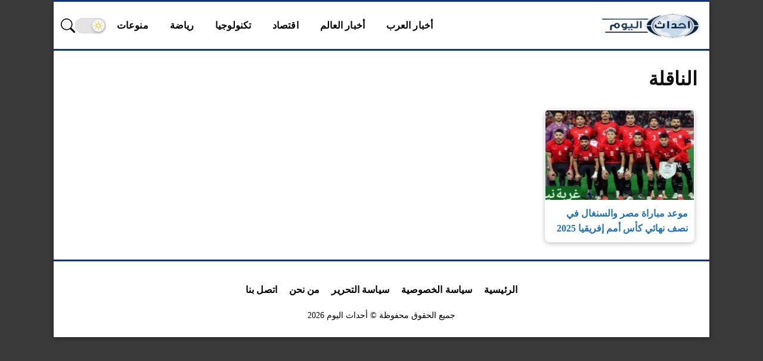

--- FILE ---
content_type: text/html; charset=UTF-8
request_url: https://ahdath-alyom.com/tag/%D8%A7%D9%84%D9%86%D8%A7%D9%82%D9%84%D8%A9/
body_size: 7250
content:
<!DOCTYPE html>
<html lang="ar" dir="rtl">
<head>
<meta charset="utf-8" />
<meta name="viewport" content="width=device-width, initial-scale=1" />
 <link rel="preconnect" href="https://ar.ahdath-alyom.com">
<link rel="dns-prefetch" href="//ar.ahdath-alyom.com">
<link rel="preload" as="font" type="font/woff2" href="https://ar.ahdath-alyom.com/wp-content/themes/slashnews/assets/fonts/Greta_Arabic_Regular.woff2" crossorigin="anonymous">
<link rel="preload" as="font" type="font/woff2" href="https://ar.ahdath-alyom.com/wp-content/themes/slashnews/assets/fonts/GretaArabic-Bold.woff2" crossorigin="anonymous">
<style>
@font-face{font-family:'Greta';src:url('https://ar.ahdath-alyom.com/wp-content/themes/slashnews/assets/fonts/Greta_Arabic_Regular.woff2') format('woff2');font-weight:400;font-style:normal;font-display:swap}
@font-face{font-family:'Greta';src:url('https://ar.ahdath-alyom.com/wp-content/themes/slashnews/assets/fonts/GretaArabic-Bold.woff2') format('woff2');font-weight:700;font-style:normal;font-display:swap}
body, html{font-family:'Greta', sans-serif;}
</style>
<style>.topbar ul,nav ul{list-style:none;margin:0;padding:0}.topbar ul li a,body{color:#111;font-family:var(--font-type)}.container,.site-section,.topbar{margin:auto}.topbar ul li a,article,body,nav a{font-family:var(--font-type)}.post-meta,.topbar{direction:rtl;display:flex}.nav-wrapper,.post-meta,.topbar,.topbar .menu-toggle,.topbar ul,nav,nav ul{display:flex}.topbar ul li,header{position:relative}:root:has(.topbar.dark-color){--bg:#fff;--text:#111;--primary:#333333;--muted:#ccc;--accent:#444;--link:#0073aa;--link-hover:#005177;--chip-bg:#f5f5f5;--chip-text:#444;--divider:rgba(0,0,0,.08)}:root:has(.topbar.light-color){--bg:#fff;--text:#111;--primary:#f1f1f1;--muted:#000;--accent:#444;--link:#0073aa;--link-hover:#005177;--chip-bg:#f5f5f5;--chip-text:#444;--divider:rgba(255,255,255,.08)}*{box-sizing:border-box}body{margin:0;background:var(--bac-color);line-height:1.6}.topbar ul li ul,header{background:var(--primary)}nav ul{gap:0}nav a{display:block;padding:8px;text-decoration:none;color:#fff;font-weight:700;font-size:1rem;letter-spacing:.1px;white-space:nowrap}nav a:hover{background:var(--accent)}footer,header{border-top:3px solid var(--main-color)}header{color:var(--primaryText);z-index:100;border-bottom:3px solid var(--main-color)}.topbar{max-width:1200px;padding:10px 12px;align-items:center;justify-content:space-between}.topbar ul li:hover>ul{display:block}.topbar ul li a{display:block;padding:12px 18px;text-decoration:none;transition:color .3s}.topbar ul li a:hover{color:var(--primary)}.topbar ul li ul{position:absolute;top:100%;min-width:180px;border:1px solid var(--divider);box-shadow:0 4px 12px rgba(0,0,0,.08);display:none;z-index:1000;border-radius:6px}.topbar ul li ul li a{padding:10px 15px;color:#333}.topbar ul li ul li a:hover{background:var(--primary);color:var(--primary);border-radius:4px}.topbar ul li:has(ul)>a::after{content:" ▼";font-size:.7em;margin-left:6px;color:#666;transition:transform .3s}.topbar ul li:hover>a::after{transform:rotate(180deg)}.site-logo{display:flex;align-items:center;justify-content:center;padding:5px 0}.site-logo img{width:170px;max-width:100%;height:auto;cursor:pointer;display:block}
@media(max-width:768px){.site-logo img{width:130px}}.nav-wrapper{align-items:center;gap:10px;flex:1;justify-content:flex-end}.menu-toggle svg{width:28px;height:28px}.topbar .menu-toggle{background:var(--primary)!important;border:none;padding:8px 12px;border-radius:6px;cursor:pointer;color:#fff;align-items:center;justify-content:center;transition:background .3s}main{margin:18px auto}.post-subtitle,article h1{margin-bottom:10px;text-align:center}.content,.sidebar.style1{background-color:#fff}.sidebar.style2{background-color:#1a1d21}.sidebar.style2 .widget-header{border-color:rgba(255,255,255,.05)}article{font-size:1.1rem;line-height:1.9}article h1{font-weight:700;line-height:1.4;font-size:clamp(1.8rem,2.2vw,2.2rem)}.post-subtitle{font-size:1.4rem}article p{font-size:1.1rem;line-height:1.8;margin-bottom:1.4em;min-height:2em}article img{margin:15px 0;border-radius:6px}article h2{font-size:clamp(1.2rem,2vw,1.6rem)}.post-meta{margin:15px 0;text-align:center;font-size:.9rem;color:#666;flex-wrap:wrap;gap:12px;justify-content:center}.post-meta .post-meta-item{display:flex;align-items:center;gap:4px;background:#f5f5f5;padding:4px 10px;border-radius:18px;box-shadow:0 1px 3px rgba(0,0,0,.1);transition:background-color .3s}.post-meta .post-meta-item-content a{color:var(--link);text-decoration:none;transition:color .3s}.d-lg-block,.post-meta-item.post-meta-published .post-date-updated,.post-meta-item.post-meta-updated .post-date-published{display:none}@media (max-width:767px){nav.menu-h-container{display:none;position:absolute;line-height:1.9;top:100%;right:0;width:100%;background:var(--primary);z-index:99;flex:unset}nav.menu-h-container ul{display:flex;flex-direction:column;align-items:center;padding-left:0}nav.menu-h-container.open{display:block}}@media (min-width:768px){.menu-toggle{display:none!important}.nav-wrapper .header-nav{display:flex!important;gap:1rem}}@media (min-width:767px){.posts.grid6 .posts-inner{display:grid;grid-template-columns:2fr 1fr;gap:10px}.posts.grid6 .post:first-child{grid-column:1;grid-row:1/span 2;min-height:100%;position:relative}.posts.grid6 .post:first-child .post-thumb{position:absolute;inset:0;background-size:cover;background-position:center}}@media (max-width:768px){.posts.grid6 .posts-inner{display:none!important}}.adsense-fixed{display:block;margin:1rem auto;width:auto;height:auto;max-width:100%;overflow:hidden}.adsense-size{display:flex;justify-content:center;margin:1rem 0}.adsense-unit{display:block;margin:1rem auto;overflow:hidden}@media (max-width:480px){.adsense-unit{width:300px;height:250px}}@media (min-width:481px) and (max-width:768px){.adsense-unit{width:336px;height:360px}}@media (min-width:769px){.adsense-unit{width:100%;height:280px}}.d-none,.post-caption{display:none!important}.d-lg-none{display:block!important}@media (min-width:992px){.d-lg-block{display:block!important}.d-lg-none{display:none!important}}.post-image {margin-bottom: 30px;}.post-image img{width:100%;height:auto;border-radius:4px;display:block;object-fit:cover;margin:0;padding: 0;}.post-image-inner{margin: 0 auto;overflow:hidden;}.main-box{margin:0 auto;background:#fff;}.main-box.style1{max-width:100%;background:transparent;box-shadow:none}.main-box.style2{max-width:1200px;box-shadow:0 2px 6px rgba(0,0,0,.1)}.main-box.style3{max-width:1100px;box-shadow:0 2px 8px rgba(0,0,0,.4)}.main-box.style4{max-width:900px;box-shadow:0 8px 20px rgba(0,0,0,.15);border-radius:12px}.site-logo .logo-dark{display:none}.site-logo .logo-light{display:inline-block}body.dark .site-logo .logo-light{display:none}body.dark .site-logo .logo-dark{display:inline-block}</style>
    
<!-- تحسين مُحركات البحث بواسطة رانك ماث برو (Rank Math PRO)-  https://s.rankmath.com/home -->
<title>الناقلة - أحداث اليوم</title>
<meta name="robots" content="follow, noindex"/>
<meta property="og:locale" content="ar_AR" />
<meta property="og:type" content="article" />
<meta property="og:title" content="الناقلة - أحداث اليوم" />
<meta property="og:url" content="https://ar.ahdath-alyom.com/tag/%d8%a7%d9%84%d9%86%d8%a7%d9%82%d9%84%d8%a9/" />
<meta property="og:site_name" content="أحداث اليوم" />
<meta name="twitter:card" content="summary_large_image" />
<meta name="twitter:title" content="الناقلة - أحداث اليوم" />
<meta name="twitter:label1" content="مقالات" />
<meta name="twitter:data1" content="1" />
<script type="application/ld+json" class="rank-math-schema-pro">{"@context":"https://schema.org","@graph":[{"@type":"Organization","@id":"https://ar.ahdath-alyom.com/#organization","name":"\u0623\u062d\u062f\u0627\u062b \u0627\u0644\u064a\u0648\u0645"},{"@type":"WebSite","@id":"https://ar.ahdath-alyom.com/#website","url":"https://ar.ahdath-alyom.com","name":"\u0623\u062d\u062f\u0627\u062b \u0627\u0644\u064a\u0648\u0645","publisher":{"@id":"https://ar.ahdath-alyom.com/#organization"},"inLanguage":"ar"},{"@type":"CollectionPage","@id":"https://ar.ahdath-alyom.com/tag/%d8%a7%d9%84%d9%86%d8%a7%d9%82%d9%84%d8%a9/#webpage","url":"https://ar.ahdath-alyom.com/tag/%d8%a7%d9%84%d9%86%d8%a7%d9%82%d9%84%d8%a9/","name":"\u0627\u0644\u0646\u0627\u0642\u0644\u0629 - \u0623\u062d\u062f\u0627\u062b \u0627\u0644\u064a\u0648\u0645","isPartOf":{"@id":"https://ar.ahdath-alyom.com/#website"},"inLanguage":"ar"}]}</script>
<!-- /إضافة تحسين محركات البحث لووردبريس Rank Math -->

<link rel='dns-prefetch' href='//ar.ahdath-alyom.com' />
<link rel="alternate" type="application/rss+xml" title="أحداث اليوم &laquo; الخلاصة" href="https://ar.ahdath-alyom.com/feed/" />
<style id='wp-img-auto-sizes-contain-inline-css' type='text/css'>
img:is([sizes=auto i],[sizes^="auto," i]){contain-intrinsic-size:3000px 1500px}
/*# sourceURL=wp-img-auto-sizes-contain-inline-css */
</style>
<link rel='preload' href='https://ar.ahdath-alyom.com/wp-content/themes/slashnews/style.css?ver=4.1.3' as='style' onload="this.onload=null;this.rel='stylesheet'">
<noscript><link rel='stylesheet' href='https://ar.ahdath-alyom.com/wp-content/themes/slashnews/style.css?ver=4.1.3'></noscript>
<style>
        .container,
        .site-section,
        main {
            max-width: 1100px;
            margin: 0 auto;
            padding: 0 20px;
        }
        </style>	<!-- Chrome, Firefox OS and Opera -->
	<meta name="theme-color" content="#0e337f">
	<!-- Windows Phone -->
	<meta name="msapplication-navbutton-color" content="#0e337f">
	<!-- iOS Safari -->
	<meta name="apple-mobile-web-app-status-bar-style" content="#0e337f">
	<style>
:root {
	--main-color: #0e337f;
	--link-color: #1e73be;
	--bac-color: #3a3a3a;
	--font-type: "Greta";
}
	</style>
<link rel="icon" href="https://ar.ahdath-alyom.com/wp-content/uploads/2025/10/ahdath-logo2-150x150.png" sizes="32x32" />
<link rel="icon" href="https://ar.ahdath-alyom.com/wp-content/uploads/2025/10/ahdath-logo2-300x300.png" sizes="192x192" />
<link rel="apple-touch-icon" href="https://ar.ahdath-alyom.com/wp-content/uploads/2025/10/ahdath-logo2-300x300.png" />
<meta name="msapplication-TileImage" content="https://ar.ahdath-alyom.com/wp-content/uploads/2025/10/ahdath-logo2-300x300.png" />
<style>
</style>

<script>(function(){var adsLoaded=false;function loadAds(){if(adsLoaded)return;adsLoaded=true;var ads=document.createElement('script');ads.src='https://pagead2.googlesyndication.com/pagead/js/adsbygoogle.js?client=ca-pub-4707420366058674';ads.async=true;ads.crossOrigin='anonymous';ads.setAttribute('data-ad-client','ca-pub-4707420366058674');document.head.appendChild(ads);}function onFirstInteraction(){loadAds();['scroll','mousemove','touchstart','keydown','click'].forEach(function(e){window.removeEventListener(e,onFirstInteraction);});}['scroll','mousemove','touchstart','keydown','click'].forEach(function(e){window.addEventListener(e,onFirstInteraction,{passive:true});});})();</script></head>	
<body>
<div class="main-box style3">
<header>
  <div class="topbar light-color">
<a href="https://ar.ahdath-alyom.com/" class="site-logo" aria-label="أحداث اليوم - الرئيسية">
  <span class="logo-light"><img src="https://www.ahdath-alyom.com/wp-content/uploads/2025/12/ahdath-alyom-3.webp" 
                 alt="أحداث اليوم" 
                 loading="eager"
                 width="" 
                 height=""
                 style="max-width:100%; height:auto;" /></span>
  <span class="logo-dark"><img src="https://www.ahdath-alyom.com/wp-content/uploads/2025/12/ahdath-alyom-2-2.webp" 
                 alt="أحداث اليوم" 
                 loading="eager"
                 width="" 
                 height=""
                 style="max-width:100%; height:auto;" /></span>
</a>
<div class="nav-wrapper">
        <nav class="menu-h-container"><ul class="header-nav"><li id="menu-item-20" class="menu-item menu-item-type-taxonomy menu-item-object-category menu-item-20  menu-item-object_id-3"><a href="https://ar.ahdath-alyom.com/category/arab/">أخبار العرب</a></li>
<li id="menu-item-19" class="menu-item menu-item-type-taxonomy menu-item-object-category menu-item-19  menu-item-object_id-2"><a href="https://ar.ahdath-alyom.com/category/world/">أخبار العالم</a></li>
<li id="menu-item-21" class="menu-item menu-item-type-taxonomy menu-item-object-category menu-item-21  menu-item-object_id-4"><a href="https://ar.ahdath-alyom.com/category/economy/">اقتصاد</a></li>
<li id="menu-item-22" class="menu-item menu-item-type-taxonomy menu-item-object-category menu-item-22  menu-item-object_id-5"><a href="https://ar.ahdath-alyom.com/category/technology/">تكنولوجيا</a></li>
<li id="menu-item-23" class="menu-item menu-item-type-taxonomy menu-item-object-category menu-item-23  menu-item-object_id-6"><a href="https://ar.ahdath-alyom.com/category/sports/">رياضة</a></li>
<li id="menu-item-24" class="menu-item menu-item-type-taxonomy menu-item-object-category menu-item-24  menu-item-object_id-1"><a href="https://ar.ahdath-alyom.com/category/misc/">منوعات</a></li>
</ul></nav><button class="theme-toggle" onclick="toggleTheme()" aria-label="تغيير الوضع"><span class="theme-toggle-track"><span class="theme-toggle-thumb"><svg viewBox="0 0 24 24" class="theme-toggle-icon"><g class="icon-sun"><circle cx="12" cy="12" r="5"></circle><line x1="12" y1="1" x2="12" y2="4"></line><line x1="12" y1="20" x2="12" y2="23"></line><line x1="4.22" y1="4.22" x2="5.64" y2="5.64"></line><line x1="18.36" y1="18.36" x2="19.78" y2="19.78"></line><line x1="1" y1="12" x2="4" y2="12"></line><line x1="20" y1="12" x2="23" y2="12"></line><line x1="4.22" y1="19.78" x2="5.64" y2="18.36"></line><line x1="18.36" y1="5.64" x2="19.78" y2="4.22"></line></g><g class="icon-moon"><path d="M12 7a5 5 0 1 0 0 10 6 6 0 1 1 0-10z"></path><line x1="12" y1="1" x2="12" y2="4"></line><line x1="12" y1="20" x2="12" y2="23"></line><line x1="4.22" y1="4.22" x2="5.64" y2="5.64"></line><line x1="18.36" y1="18.36" x2="19.78" y2="19.78"></line><line x1="1" y1="12" x2="4" y2="12"></line><line x1="20" y1="12" x2="23" y2="12"></line><line x1="4.22" y1="19.78" x2="5.64" y2="18.36"></line><line x1="18.36" y1="5.64" x2="19.78" y2="4.22"></line></g></svg></span></span></button>
<button class="search-popup-btn" aria-label="بحث">
  <svg xmlns="http://www.w3.org/2000/svg" width="1em" height="1em" fill="currentColor" class="site-icon site-icon-search" viewBox="0 0 16 16">
    <path d="M11.742 10.344a6.5 6.5 0 1 0-1.397 1.398h-.001c.03.04.62.078.098.115l3.85 3.85a1 1 0 0 0 1.415-1.414l-3.85-3.85a1.007 1.007 0 0 0-.115-.1zM12 6.5a5.5 5.5 0 1 1-11 0 5.5 5.5 0 0 1 11 0"/>
  </svg>
</button>
    <button class="menu-toggle light-color" id="menuToggle" aria-controls="menu-1-container" aria-expanded="false" aria-label="قائمة الأقسام">
        <svg id="iconOpen" viewBox="0 0 24 24" fill="none">
            <path d="M4 6h16M4 12h16M4 18h16" stroke="currentColor" stroke-width="2" stroke-linecap="round" stroke-linejoin="round"/>
        </svg>
        <svg id="iconClose" viewBox="0 0 24 24" fill="none" style="display:none">
            <path d="M6 6l12 12M18 6L6 18" stroke="currentColor" stroke-width="2" stroke-linecap="round" stroke-linejoin="round"/>
        </svg>
    </button>
</div>
  </div>
</header>					<div class="content-inner">
    <div class="container">

        <!-- عنوان الصفحة والأرشيف -->
        <div class="page-header-inner">
            
            <div class="page-title-inner d-flex align-items-center">
                <h1 class="page-title">
                    الناقلة                </h1>

                            </div>

            
                    </div>

        <!-- قسم المحتوى الرئيسي -->
        <div class="archive-outer d-xl-flex">
            
            <div class="archive-inner flex-grow-1">
                
                <!-- قائمة المقالات -->
                <div class="posts-outer">
                    <div class="posts style2"
                         data-next-page="">
                        
                        <div class="posts-inner">
                            <div class="post cols-60 cols-sm-30 cols-lg-15 style2">
	<a class="post-link d-flex flex-grow" href="https://ar.ahdath-alyom.com/87467/">
		<span class="overlay"></span>
		<div class="post-thumb" style="background-image: url('https://ar.ahdath-alyom.com/wp-content/uploads/2026/01/موعد-مباراة-مصر-والسنغال-في-نصف-نهائي-كأس-أمم-إفريقيا-1-300x150.webp');">
					</div>
		<h3 class="title">
			<span class="title-inner">
								موعد مباراة مصر والسنغال في نصف نهائي كأس أمم إفريقيا 2025							</span>
		</h3>
			</a>
	</div>                        </div>
                    </div>
                </div>
                <!-- نهاية قائمة المقالات -->

                            </div>

                    </div>
        <!-- نهاية قسم المحتوى الرئيسي -->

    </div>
</div>
<div class="search-popup-overlay">
    <div class="search-popup-box">
        <button class="search-popup-close">&times;</button>
        <div class="search-popup-form">
            <div class="search-form fixed-font"><form method="get" class="search-form-inner" action="https://ar.ahdath-alyom.com/">
    <label class="sr-only">البحث:</label>
	<input class="form-control search-field" placeholder="البحث ..." type="search" value="" name="s" />
    <button type="submit" class="search-submit"><i class="fa fa-search"></i></button>
	</form></div>        </div>
    </div>
</div>
<footer>
  <div class="footer-links light-color">
<nav class="menu-f-container"><ul id="menu-f" class="footer-nav"><li id="menu-item-25" class="menu-item menu-item-type-custom menu-item-object-custom menu-item-25  menu-item-object_id-25"><a href="https://main.ahdath-alyom.com/">الرئيسية</a></li>
<li id="menu-item-26" class="menu-item menu-item-type-post_type menu-item-object-page menu-item-privacy-policy menu-item-26  menu-item-object_id-3"><a rel="privacy-policy" href="https://ar.ahdath-alyom.com/privacy-policy/">سياسة الخصوصية</a></li>
<li id="menu-item-27177" class="menu-item menu-item-type-post_type menu-item-object-page menu-item-27177  menu-item-object_id-27144"><a href="https://ar.ahdath-alyom.com/editorial-policy/">سياسة التحرير</a></li>
<li id="menu-item-28" class="menu-item menu-item-type-post_type menu-item-object-page menu-item-28  menu-item-object_id-15"><a href="https://ar.ahdath-alyom.com/about-us/">من نحن</a></li>
<li id="menu-item-27" class="menu-item menu-item-type-post_type menu-item-object-page menu-item-27  menu-item-object_id-13"><a href="https://ar.ahdath-alyom.com/connect-us/">اتصل بنا</a></li>
</ul></nav>  </div>
		<div class="footer-copyright light-color"><p>جميع الحقوق محفوظة © أحداث اليوم 2026</p>
</div>
</footer ></div>
<script type="speculationrules">
{"prefetch":[{"source":"document","where":{"and":[{"href_matches":"/*"},{"not":{"href_matches":["/wp-*.php","/wp-admin/*","/wp-content/uploads/*","/wp-content/*","/wp-content/plugins/*","/wp-content/themes/slashnews/*","/*\\?(.+)"]}},{"not":{"selector_matches":"a[rel~=\"nofollow\"]"}},{"not":{"selector_matches":".no-prefetch, .no-prefetch a"}}]},"eagerness":"conservative"}]}
</script>
<script>const toggle=document.getElementById("menuToggle");const menu=document.querySelector('.menu-h-container');const iconOpen=document.getElementById("iconOpen");const iconClose=document.getElementById("iconClose");toggle.addEventListener("click",()=>{const isOpen=menu.classList.toggle("open");toggle.setAttribute("aria-expanded",isOpen);if(isOpen){iconOpen.style.display="none";iconClose.style.display="block"}else{iconOpen.style.display="block";iconClose.style.display="none"}})</script>
<script>if(localStorage.getItem('theme')==='dark'){document.body.classList.add('dark')}else if(localStorage.getItem('theme')==='light'){document.body.classList.remove('dark')}else if(window.matchMedia&&window.matchMedia('(prefers-color-scheme: dark)').matches){document.body.classList.add('dark')}
function toggleTheme(){document.body.classList.toggle('dark');if(document.body.classList.contains('dark')){localStorage.setItem('theme','dark')}else{localStorage.setItem('theme','light')}}
function toggleMenu(){document.getElementById('navMenu').classList.toggle('show')}</script>
<script>document.addEventListener('DOMContentLoaded',function(){const btn=document.querySelector('.search-popup-btn');const overlay=document.querySelector('.search-popup-overlay');const closeBtn=document.querySelector('.search-popup-close');if(btn&&overlay){btn.addEventListener('click',function(){overlay.style.display='flex';const inp=overlay.querySelector('input[type="search"], input[type="text"]');if(inp)inp.focus()})}
if(closeBtn){closeBtn.addEventListener('click',function(){overlay.style.display='none'})}
overlay.addEventListener('click',function(e){if(e.target.classList.contains('search-popup-overlay')){overlay.style.display='none'}})})</script>
<script>document.addEventListener("DOMContentLoaded",function(){const faqButtons=document.querySelectorAll(".faq-question");faqButtons.forEach(button=>{button.addEventListener("click",()=>{const item=button.parentElement;document.querySelectorAll(".faq-item").forEach(el=>{if(el!==item)el.classList.remove("active")});item.classList.toggle("active")})})});</script>
<link rel="preconnect" href="https://www.googletagmanager.com" crossorigin>
<link rel="preconnect" href="https://www.google-analytics.com" crossorigin>
<script defer src="https://www.googletagmanager.com/gtag/js?id=G-C41EL8L4FR"></script>
<script>
  window.dataLayer = window.dataLayer || [];
  function gtag(){dataLayer.push(arguments);}
  gtag('js', new Date());
  gtag('config', 'G-C41EL8L4FR', {
    'transport_type': 'beacon'
  });
  </script>
<script src="https://cdn.larapush.com/scripts/larapush-popup-5.0.0.min.js"></script>
<script>
 function LoadLaraPush(){ if (typeof LaraPush === "function") {new LaraPush(JSON.parse(atob('[base64]')), JSON.parse(atob('[base64]')));}}LoadLaraPush();
</script>


</body>
</html>